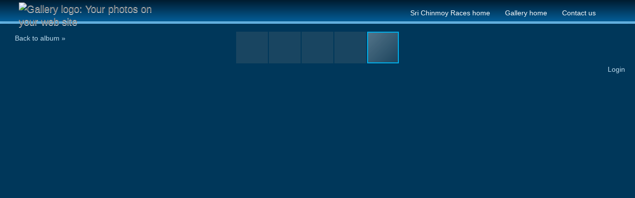

--- FILE ---
content_type: text/html; charset=UTF-8
request_url: http://gallery.srichinmoyraces.org/index.php/usa/6and10day/10-Day-Race-2005/rupantar
body_size: 2102
content:
<!DOCTYPE html>
<html  lang="en">
    <head>
        <meta http-equiv="content-type" content="text/html; charset=UTF-8" />
                <title>
                                    Rupantar and his colour coordinated hat                            </title>
        <meta name="viewport" content="width=device-width, initial-scale=1.0">
        <link rel="shortcut icon" 
          href="/lib/images/favicon.ico"
          type="image/x-icon" />
        <link rel="apple-touch-icon-precomposed"
          href="/lib/images/apple-touch-icon.png" />
        
                                                                        <script type="text/javascript">
            var MSG_CANCEL = "Cancel";
        </script>
                                
                
        
                        
                        <link rel="stylesheet/less" type="text/css" href="/themes/vsgallery/less/screen.less">
                                                                <!--[if lte IE 8]>
        <link rel="stylesheet" type="text/css" href="/themes/vsgallery/css/fix-ie.css"
              media="screen,print,projection" />
        <![endif]-->
        
        <!-- LOOKING FOR YOUR CSS? It's all been combined into the link below -->
        <link rel="stylesheet" type="text/css" href="/index.php/combined/css/364a1bb927f218877386852b7425aae2" media="screen,print,projection" />

        <!-- LOOKING FOR YOUR JAVASCRIPT? It's all been combined into the link below -->
        <script type="text/javascript" src="/index.php/combined/javascript/4019e7ed638abd7899edabcf5a8804c7"></script>

    </head>

    <body >
        <div class="container-fluid">    
                        <div class="navbar navbar-fixed-top">
                <div class="navbar-inner">
                    <div class="row-fluid">                
                        <a class="btn btn-navbar" data-toggle="collapse" data-target=".nav-collapse">
                            <span class="icon-bar"></span>
                            <span class="icon-bar"></span>
                            <span class="icon-bar"></span>
                        </a>                    

                                                            <a id="g-logo" class="brand" href="/index.php/" title="go back to the Gallery home">
                                    <img width="107" height="48" alt="Gallery logo: Your photos on your web site" src="/lib/images/logo.png" />
                                </a>
                             
                        <div class="nav-collapse collapse">   
                                                
        <div class="dropdown">
            <ul  class="nav  g-menu" role="navigation">    
                                    <li>
  <a      class="g-menu-link "
     href="http://www.srichinmoyraces.org"
     title="Sri Chinmoy Races home">
    Sri Chinmoy Races home  </a>
</li>
                                    <li>
  <a id='g-menu-link-remove'     class="g-menu-link "
     href="/index.php/"
     title="Gallery home">
    Gallery home  </a>
</li>
                                    <li>
  <a      class="g-menu-link "
     href="http://www.vasudevaserver.org/contact/"
     title="Contact us">
    Contact us  </a>
</li>
                                                        
            </ul>
        </div>
             
                        </div>                   
                    </div>
                </div>
            </div>     
            <div class="row-fluid g-content-wrapper">
                 
<link  href="https://cdnjs.cloudflare.com/ajax/libs/fotorama/4.5.1/fotorama.css" rel="stylesheet"> <!-- 3 KB -->
<script src="https://cdnjs.cloudflare.com/ajax/libs/fotorama/4.5.1/fotorama.js"></script> <!-- 16 KB -->

<div id="g-photo-single">
	<div class="fotorama" data-startindex="8" data-allowfullscreen="native" data-nav="thumbs" data-width="100%" data-swipe="1" data-maxheight="87%">
   		        	<a href="/var/resizes/usa/6and10day/10-Day-Race-2005/DSC02322.jpg?m=1404588133" id="g-item-id-8419" class="g-resize" data-caption="In the beginning" data-full="/var/albums/usa/6and10day/10-Day-Race-2005/DSC02322.jpg?m=1401356593"></a>
    	        	<a href="/var/resizes/usa/6and10day/10-Day-Race-2005/silence_a.jpg?m=1435375086" id="g-item-id-8419" class="g-resize" data-caption="The force in silence" data-full="/var/albums/usa/6and10day/10-Day-Race-2005/silence_a.jpg?m=1401356595"></a>
    	        	<a href="/var/resizes/usa/6and10day/10-Day-Race-2005/Jjopurney_begins.jpg?m=1404688204" id="g-item-id-8419" class="g-resize" data-caption="The journey begins" data-full="/var/albums/usa/6and10day/10-Day-Race-2005/Jjopurney_begins.jpg?m=1401356595"></a>
    	        	<a href="/var/resizes/usa/6and10day/10-Day-Race-2005/kushali_a.jpg?m=1404479348" id="g-item-id-8419" class="g-resize" data-caption="Kushali Tarantsova" data-full="/var/albums/usa/6and10day/10-Day-Race-2005/kushali_a.jpg?m=1401356596"></a>
    	        	<a href="/var/resizes/usa/6and10day/10-Day-Race-2005/Louis_Rios.jpg?m=1404467335" id="g-item-id-8419" class="g-resize" data-caption="Louis Rios waves" data-full="/var/albums/usa/6and10day/10-Day-Race-2005/Louis_Rios.jpg?m=1401356596"></a>
    	        	<a href="/var/resizes/usa/6and10day/10-Day-Race-2005/nataliya_2.jpg?m=1404516399" id="g-item-id-8419" class="g-resize" data-caption="Nataliya Hluschchuk" data-full="/var/albums/usa/6and10day/10-Day-Race-2005/nataliya_2.jpg?m=1401356596"></a>
    	        	<a href="/var/resizes/usa/6and10day/10-Day-Race-2005/common_threads.jpg?m=1404664228" id="g-item-id-8419" class="g-resize" data-caption="Common threads" data-full="/var/albums/usa/6and10day/10-Day-Race-2005/common_threads.jpg?m=1401356598"></a>
    	        	<a href="/var/resizes/usa/6and10day/10-Day-Race-2005/DSC02340.jpg?m=1404378198" id="g-item-id-8419" class="g-resize" data-caption="Klaus gets serious" data-full="/var/albums/usa/6and10day/10-Day-Race-2005/DSC02340.jpg?m=1401356599"></a>
    	        	<a href="/var/resizes/usa/6and10day/10-Day-Race-2005/rupantar.jpg?m=1404538812" id="g-item-id-8419" class="g-resize" data-caption="Rupantar and his colour coordinated hat" data-full="/var/albums/usa/6and10day/10-Day-Race-2005/rupantar.jpg?m=1401356599"></a>
    	     
	</div>   
	<a class="g-parent-link" href="/index.php/usa/6and10day/10-Day-Race-2005">Back to album »</a>
</div>

               
            </div>
            <footer class="row-fluid">
                <div class="span2"></div>
                <div class="span10">
                                        		                                        
        <div class="btn-group clearfix">
            <ul id='g-login-menu'>                            <li>
  <a id='g-login-link'     class="g-dialog-link "
     href="/index.php/login/ajax"
     data-toggle="modal"
     data-target="#g-modal"
     title="Login">
    Login  </a>
</li>
                        </ul>        </div>
                                <!-- <div class="btn-group" style="color: #fff; font-size: 14px;">03-08-2014: Login temporarily disabled for essential maintenance.</div> -->
                                    </div>
            </footer>
            <div class="modal hide fade" id="g-modal" role="dialog" aria-labelledby="g-modal-label" aria-hidden="true">
                <div class="modal-header">
                    <button type="button" class="close" data-dismiss="modal" aria-hidden="true">x</button>
                    <h3 id="g-modal-label">&nbsp;</h3>
                    <p class="g-modal-explanation"></p>
                </div>
                <div class="modal-body" style="color: #000;">
                
                </div>
                <div class="modal-footer">
                &nbsp;
                </div>
            </div>
                    </div>

  </body>
</html>
